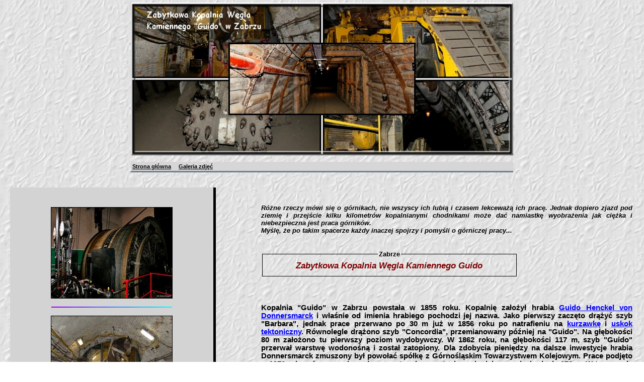

--- FILE ---
content_type: text/html
request_url: https://podrozestarszegopana.radom.pl/guido/index.html
body_size: 4997
content:
<html>
  <head>
    <meta name="generator" content="HTML Tidy for Windows (vers 14 sierpien 2002), see www.w3.org">
    <meta http-equiv="Content-type" content="text/html; charset=iso-8859-2">
    <meta http-equiv="Creation-date" content="2017.08.19">
    <meta name="Keywords" content="kopalnia węgla kamiennego,guido zabrze,podziemna trasa turystyczna">
    <meta name="Description" content="Zabytkowa Kopalnia Węgla Kamiennego Guido w Zabrzu">
    <meta name="robots" content="index,follow">
    <title>
      Dariusz Domagała - Kopalnia Węgla Kamiennego Guido w Zabrzu
    </title>
    <link href="styl.css" rel="stylesheet" type="text/css">
    <style type="text/css">
/* <![CDATA[ */
a:hover { background-color: #AEAEAE }
/* ]]> */
</style>


<!-- Umieść ten tag w sekcji head lub bezpośrednio przed zamknięciem tagu body. -->
<script type="text/javascript" src="https://apis.google.com/js/plusone.js">
  {lang: 'pl'}
</script>


<script type="text/javascript" src="js/prototype.js"></script>
<script type="text/javascript" src="js/scriptaculous.js?load=effects,builder"></script>
<script type="text/javascript" src="js/lightbox.js"></script>
<link rel="stylesheet" href="../css/lightbox.css" type="text/css" media="screen" />


  </head>

  <body background="../ojcow/tlo_161.gif" topmargin="5" leftmargin="20" rightmargin="20" link="#0000ff" vlink="ff0000" alink="00cc00">

  
<p align="center">
<img src="ban.jpg" width="760"><br>
</p>
<table class="t2" align="center">
  <tr>
     <td style="font-size: 8pt;font-weight: bolder;text-align: left;">
       <a style="color: Black;" href="../index.html">Strona główna</a>&nbsp;&nbsp;&nbsp;&nbsp;
       <a style="color: Black;" href="https://goo.gl/photos/yK7ick3JMrevuErr8" target="_blank">Galeria zdjęć</a>&nbsp;&nbsp;&nbsp;&nbsp;&nbsp;
      </td>
  </tr>
</table>
<br><br>

<!-- O Kopalni Guido-->
<table align="right" width="60%">
      <tr>
        <td>
   <p class="opis">
   <br><br>
   Różne rzeczy mówi się o górnikach, nie wszyscy ich lubią i czasem lekceważą ich pracę. Jednak dopiero zjazd
   pod ziemię i przejście kilku kilometrów kopalnianymi chodnikami może dać namiastkę wyobrażenia jak ciężka i
   niebezpieczna jest praca górników.<br>
   Myślę, że po takim spacerze każdy inaczej spojrzy i pomyśli o górniczej pracy...
   </p><br>
   

   <fieldset style="width: 65%; border: thin inset black; text-align: center">
   <legend style="color: black; font-size: 10pt;"><b>Zabrze</b></legend>
   <em class="em2">Zabytkowa Kopalnia Węgla Kamiennego Guido</em>
   </fieldset>
   <br><br><br>
   <div class="d2">

   Kopalnia "Guido" w Zabrzu powstała w 1855 roku. Kopalnię założył hrabia
   <a href="https://pl.wikipedia.org/wiki/Guido_Henckel_von_Donnersmarck" target="_blank">Guido Henckel von Donnersmarck</a>
   i właśnie od imienia hrabiego pochodzi jej nazwa. Jako pierwszy zaczęto drążyć szyb "Barbara", jednak prace
   przerwano po 30 m już w 1856 roku po natrafieniu na
   <a href="https://pl.wikipedia.org/wiki/Kurzawka_(geologia)" target="_blank">kurzawkę</a>
   i
   <a href="https://pl.wikipedia.org/wiki/Uskok" target="_blank">uskok tektoniczny</a>.
   Równolegle drążono szyb "Concordia", przemianowany później na "Guido". Na głębokości 80 m założono tu pierwszy poziom
   wydobywczy. W 1862 roku, na głębokości 117 m, szyb "Guido" przerwał warstwę wodonośną i został zatopiony. Dla zdobycia
   pieniędzy na dalsze inwestycje hrabia Donnersmarck zmuszony był powołać spółkę z Górnośląskim Towarzystwem Kolejowym.
   Prace podjęto w 1870 roku od osuszenia szybu, a następnie przystąpiono do dalszego drążenia do 170 m. W tym czasie podjęto wydobycie na
   poziomie 80 m. Jednocześnie trwały prace przy drugim szybie nazwanym "Kolejowy". Maksymalne wydobycie kopalnia osiągnęła w
   1885 roku w wysokości 312 tys. ton. Dwa lata później, z powodu niskiej rentowności, hrabia sprzedał kopalnię Skarbowi Pruskiemu.<br>
   Po przejęciu kopalni przez państwo zostało ona włączona jako pole południowe do pobliskiej, również państwowej,
   kopalni "Królowa Luiza". Ponieważ dostępne zasoby węgla na poziomie 170 m były już w większości wybrane, w ramach kopalni
   "Królowa Luiza" przystąpiono do połączenia z poziomem 320 m. W pobliżu szybu "Guido" wydrążono kolejny szyb, pogłębiono
   również szyb "Kolejowy" osiągając w 1890 roku poziom 320 m. W 1912 roku kopalnię "Guido" połączono z nowo wybudowaną
   kopalnią i koksownią "Delbrűck".<br>
   Po I wojnie światowej i podziale Śląska, w 1922 roku kopalnia "Delbrűck" i "Guido" znalazła się po stronie niemieckiej i
   została przekazana pruskiemu koncernowi Preussag. W 1928 roku szyb "Guido" został unieruchomiony, a szyb "Kolejowy" przestał
   być szybem wydobywczym i służył jako szyb zjazdowy dla załogi i materiałów. Na poziomie 170 m zostały zainstalowane urządzenia
   odwadniające całą kopalnię.<br>
   Po II wojnie światowej kopalnia "Guido" straciła na znaczeniu i stała się nieczynnym rejonem kopalni "Makoszowy". W 1967 roku
   kopalnię przekształcono w Kopalnię Doświadczalną Węgla Kamiennego M-300, w której testowano nowe urządzenia i maszyny górnicze,
   przy okazji wydobywając niewielkie ilości węgla.<br>
   W 1982 roku, staraniem ówczesnej dyrektor Muzeum Górnictwa Węglowego w Zabrzu Krystyny Barszczewskiej, na poziomie 170
   utworzony został Skansen Górniczy Guido udostępniony do zwiedzania dla turystów. Skansen działał do 2000 roku, kiedy
   to przystąpiono do demontażu kopalni. Na szczęście dzięki zaangażowaniu samorządu miasta Zabrze, Urzędu Marszałkowskiego
   Województwa Śląskiego i osób prywatnych demontaż został wstrzymany, a następnie w 2007 roku utworzono Zabytkową Kopalnię
   Węgla Kamiennego "Guido", jako samodzielną instytucję kultury Miasta Zabrze i Województwa Śląskiego. Kopalnia wchodzi w
   skład
   <a href="http://www.muzeumgornictwa.pl/" target="_blank">Muzeum Górnictwa Węglowego</a>
   w Zabrzu i leży na
   <a href="http://www.zabytkitechniki.pl/" target="_blank">Szlaku Zabytków Techniki Województwa Śląskiego</a>.<br><br>
   
   Obecnie Kopalnia "Guido" stanowi unikat na skalę światową bowiem zachowane wyrobisko nie ma odpowiednika w innych tego
   typu ośrodkach. Kopalnię można zwiedzać na trzech poziomach: 170, 320 i 355 m. Zjazd pod ziemię odbywa się w autentycznej
   górniczej szoli, czyli specjalnej klatce
   &nbsp;(<a style="font-size:10pt" href="../guido/img1.jpg" target="_blank">fot.</a>).
   Zwiedzanie kopalni odbywa się grupach z przewodnikiem.<br><br>
   Na poziomie 170 przewodnik opowiada o tym jak wyglądała praca w kopalni na początku jej istnienia, jak wyglądał postęp
   technologiczny i mechanizacja w kopalni. Na poziomie zostały zachowane oryginalne stajnie dla koni pracujących w kopalni
   &nbsp;(<a style="font-size:10pt" href="../guido/img2.jpg" target="_blank">fot.</a>).
   Punktem kulminacyjnym poziomu jest kaplica św. Barbary, w której dla grup zorganizowanych jest możliwość odprawienia mszy
   świętej
   &nbsp;(<a style="font-size:10pt" href="../guido/img3.jpg" target="_blank">fot.</a>).
   <br><br>
   Na poziomie 320 przechodzimy autentycznym kopalnianym chodnikiem
   &nbsp;(<a style="font-size:10pt" href="../guido/img4.jpg" target="_blank">fot.</a>)
   &nbsp;(<a style="font-size:10pt" href="../guido/img5.jpg" target="_blank">fot.</a>)
   &nbsp;(<a style="font-size:10pt" href="../guido/img6.jpg" target="_blank">fot.</a>),
   poznajemy techniki górnicze od końca XIX wieku aż do czasów współczesnych. Przewodnik demonstruje pracę wielkich kombajnów
   do wydobywania węgla: chodnikowego i ścianowego
   &nbsp;(<a style="font-size:10pt" href="../guido/img7.jpg" target="_blank">fot.</a>)
   &nbsp;(<a style="font-size:10pt" href="../guido/img8.jpg" target="_blank">fot.</a>).
   Część trasy na tym poziomie pokonamy podwieszaną kolejką elektryczną, jedyną tego typu na świecie
   &nbsp;(<a style="font-size:10pt" href="../guido/img9.jpg" target="_blank">fot.</a>).
   Zwiedzanie tego poziomu kończy się w najgłębiej położonym pubie w Europie, gdzie oprócz piwa "Guido" możemy również napić się
   kawy czy kupić pamiątki.<br>
   Czas zwiedzania poziomów 170 i 320 to około 2,5 godziny, a długość trasy wynosi 3,5 km. Temperatura pod ziemia wynosi
   około 13-16 stopni.<br><br>
   Na poziomie 355, otwartym w lutym 2016 roku, kopalnia oferuje wycieczki w ramach dwóch tras o nazwach "Mroki kopalni" i "Górnicza szychta".
   Pierwsza to wycieczka w rejon ostatniej czynnej ściany wydobywczej, a kopalnia na tym poziomie wygląda tak, jak zostawili ją
   górnicy w ostatnich latach działalności w XX wieku. Na trasie turyści przechodzą ciasnymi przejściami o
   sporym nachyleniu, a towarzyszą im różnego rodzaju urządzenia (przenośniki zgrzebłowe, rurociągi do tłoczenia podsadzki i inne).
   Punktem kulminacyjnym jest ciasne przejście przez ponad stumetrową ścianę węglową o sporym nachyleniu. Strop w tym miejscu
   podtrzymują gęsto rozstawione stojaki Valent, popularnie zwane walenciokami. Ściana jest ostatnim miejscem fedrunku w
   Kopalni "Guido". Trasa pogrążona jest w ciemnościach, a jedynym źródłem światła są osobiste lampki górnicze, które otrzymują
   turyści. Z poziomu 355 przechodzi się do stacji osobowej kolejki podwieszanej, która przewozi ich w pobliże pubu. Długość trasy wynosi
   około 4,5 km, a czas zwiedzania to 2,5 godziny.<br>
   Trasa "Górnicza szychta" prowadzi w obszar ściany wydobywczej nr 4 eksploatowanej w celach szkoleniowo-badawczych w drugiej połowie
   XX wieku. Przed zjazdem otrzymuje się pełny ekwipunek i strój sztygarski m.in. flanelową koszulę, gumioki, hełm oraz lampę z pokrowcem.
   Trasa ma 1,5 km długości, a w tym czasie sztygar zleci turystom m.in. przeniesienie kilkudziesięciokilogramowego rurociągu, montaż
   przenośnika taśmowego, przycięcie drewnianego stempla czy zabudowę lutni wentylacyjnej. Podobnie jak w poprzedniej trasie, kulminacyjny
   punkt stanowi przejście przez stumetrową ścianę węglową o sporym nachyleniu. Trasa, tak jak poprzednia, kończy się w pubie. A po
   wyjeździe na powierzchnię przyjdzie czas na górniczą łaźnię. Czas przejścia trasy to około 3,5 godziny.

   
   <br><br><br>
   
   Zabytkowa Kopalnia Węgla Kaminnego "Guido" znajduje się w
   <a href="https://pl.wikipedia.org/wiki/Zabrze" target="_blank">Zabrzu</a>,
   mieście na prawach powiatu w województwie śląskim. Miasto leży na
   <a href="https://pl.wikipedia.org/wiki/Wy%C5%BCyna_%C5%9Al%C4%85ska" target="_blank">Wyżynie Śląskiej</a>,
   nad rzekami Kłodnicą i Bytomką. W 2014 roku miasto liczyło 177 000 mieszkańców.<br>

   </div>

   <br>

   <hr>
   <p><a href="#"><img src="../babia/gora.gif" border="0" align="right"></a></p>
   <br><br><br>
   
   

<p style="text-align: left; font-size: 9pt; font-weight: bolder">08.2017</p>
<br>
<p class="stopka">Na podstawie stron internetowych:
<a href="http://kopalniaguido.pl/"> Strona Kopalni "Guido"</a>
oraz
<a href="https://pl.wikipedia.org/wiki/Zabytkowa_Kopalnia_W%C4%99gla_Kamiennego_Guido"> Zabytkowa Kopalnia Węgla Kamiennego "Guido" w Wikipedii</a>.
</p>


<br><br><br>
<p style="font-size:9pt">Aktualizacja 19.08.2017</p>

<br><br>

<iframe src="http://www.facebook.com/plugins/like.php?href=http%3A%2F%2Fpodrozestarszegopana.radom.pl%2Fguido%2Findex.html++&amp;layout=standard&amp;show_faces=false&amp;width=450&amp;action=like&amp;colorscheme=light&amp;height=35" scrolling="no" frameborder="0" style="border:none; overflow:hidden; width:450px; height:35px;" allowTransparency="true" ></iframe>
<br>
<!-- Umieść ten tag w miejscu, gdzie ma pojawić się przycisk +1 -->
<g:plusone></g:plusone>

      </td>
    </tr>
</table>
   

<!-- Miniatury zdjęć -->
<table class="t1" width="33%">
   <tr>
     <td>

<br><br>
<div>
   <a href="tn1_1.jpg" rel="lightbox" title="Zabytkowa Kopalnia Węgla Kamiennego Guido">
   <img src="tn1.jpg" class="min" alt="Zabytkowa Kopalnia Węgla Kamiennego Guido" title="Zabytkowa Kopalnia Węgla Kamiennego Guido"></a>
</div>
   <p class="p3"></p>
<p><img src="../radom/linia_92.gif" height="2" width="240"></p>

<div>
   <a href="tn2_1.jpg" rel="lightbox" title="Zabytkowa Kopalnia Węgla Kamiennego Guido">
   <img src="tn2.jpg" class="min" alt="Zabytkowa Kopalnia Węgla Kamiennego Guido" title="Zabytkowa Kopalnia Węgla Kamiennego Guido"></a>
</div>
   <p class="p3"></p>
<p><img src="../radom/linia_92.gif" height="2" width="240"></p>

<div>
   <a href="tn3_1.jpg" rel="lightbox" title="Zabytkowa Kopalnia Węgla Kamiennego Guido">
   <img src="tn3.jpg" class="min" alt="Zabytkowa Kopalnia Węgla Kamiennego Guido" title="Zabytkowa Kopalnia Węgla Kamiennego Guido"></a>
</div>
    <p class="p3"></p>
<p><img src="../radom/linia_92.gif" height="2" width="240"></p>

<div>
   <a href="tn4_1.jpg" rel="lightbox" title="Zabytkowa Kopalnia Węgla Kamiennego Guido">
   <img src="tn4.jpg" class="min" alt="Zabytkowa Kopalnia Węgla Kamiennego Guido" title="Zabytkowa Kopalnia Węgla Kamiennego Guido"></a>
</div>
    <p class="p3"></p>
<p><img src="../radom/linia_92.gif" height="2" width="240"></p>

<div>
   <a href="tn5_1.jpg" rel="lightbox" title="Zabytkowa Kopalnia Węgla Kamiennego Guido">
   <img src="tn5.jpg" class="min" alt="Zabytkowa Kopalnia Węgla Kamiennego Guido" title="Zabytkowa Kopalnia Węgla Kamiennego Guido"></a>
</div>
   <p class="p3"></p>
<p><img src="../radom/linia_92.gif" height="2" width="240"></p>

<div>
   <a href="tn6_1.jpg" rel="lightbox" title="Zabytkowa Kopalnia Węgla Kamiennego Guido">
   <img src="tn6.jpg" class="min" alt="Zabytkowa Kopalnia Węgla Kamiennego Guido" title="Zabytkowa Kopalnia Węgla Kamiennego Guido"></a>
</div>
   <p class="p3"></p>
<p><img src="../radom/linia_92.gif" height="2" width="240"></p>

<div>
   <a href="tn7_1.jpg" rel="lightbox" title="Zabytkowa Kopalnia Węgla Kamiennego Guido">
   <img src="tn7.jpg" class="min" alt="Zabytkowa Kopalnia Węgla Kamiennego Guido" title="Zabytkowa Kopalnia Węgla Kamiennego Guido"></a>
</div>
    <p class="p3"></p>
<p><img src="../radom/linia_92.gif" height="2" width="240"></p>

<div>
   <a href="tn8_1.jpg" rel="lightbox" title="Zabytkowa Kopalnia Węgla Kamiennego Guido">
   <img src="tn8.jpg" class="min" alt="Zabytkowa Kopalnia Węgla Kamiennego Guido" title="Zabytkowa Kopalnia Węgla Kamiennego Guido"></a>
</div>
    <p class="p3"></p>
<p><img src="../radom/linia_92.gif" height="2" width="240"></p>

<div>
   <a href="tn9_1.jpg" rel="lightbox" title="Zabytkowa Kopalnia Węgla Kamiennego Guido">
   <img src="tn9.jpg" class="min" alt="Zabytkowa Kopalnia Węgla Kamiennego Guido" title="Zabytkowa Kopalnia Węgla Kamiennego Guido"></a>
</div>
    <p class="p3"></p>
<p><img src="../radom/linia_92.gif" height="2" width="240"></p>

<p class="p3">Wszystkie zdjęcia wykonane aparatem Panasonic Lumix DMC-FZ300</p>

<p><img src="../radom/linia_92.gif" height="2" width="240"></p>
<p>
    <a href="https://goo.gl/photos/yK7ick3JMrevuErr8" target="_blank"><img src="../babia/galeria.gif" border="0"></a><br><br>
    <a href="../index.html"><img src="../babia/glowna.gif" border="0"></a>
</p>
<p><img src="../radom/linia_92.gif" height="2" width="240"></p>

<p style="font-size:9pt;font-family:arial;text-align:center"><img src="../babia/zobacz.gif" border="0"><br>
<a href="http://kopalniaguido.pl/" title="Strona Kopalni Guido" target="_blank">Strona Kopalni "Guido"</a><br>
<a href="http://www.zabytkitechniki.pl/Poi/Pokaz/15656" title="Szlak Zabytków Techniki - Kopalnia Guido w Zabrzu" target="_blank">Szlak Zabytków Techniki - Kopalnia Guido w Zabrzu</a><br>
<a href="https://pl.wikipedia.org/wiki/Zabytkowa_Kopalnia_W%C4%99gla_Kamiennego_Guido" title="Zabytkowa Kopalnia Węgla Kamiennego Guido w Wikipedii" target="_blank">Zabytkowa Kopalnia Węgla Kamiennego "Guido" w Wikipedii</a><br>
<a href="http://www.muzeumgornictwa.pl/index.php" title="Muzeum Górnictwa Węglowego" target="_blank">Muzeum Górnictwa Węglowego</a><br>
</p>
<br>

        </td>
     </tr>
</table>

</body>
</html>


--- FILE ---
content_type: text/html; charset=utf-8
request_url: https://accounts.google.com/o/oauth2/postmessageRelay?parent=https%3A%2F%2Fpodrozestarszegopana.radom.pl&jsh=m%3B%2F_%2Fscs%2Fabc-static%2F_%2Fjs%2Fk%3Dgapi.lb.en.2kN9-TZiXrM.O%2Fd%3D1%2Frs%3DAHpOoo_B4hu0FeWRuWHfxnZ3V0WubwN7Qw%2Fm%3D__features__
body_size: 161
content:
<!DOCTYPE html><html><head><title></title><meta http-equiv="content-type" content="text/html; charset=utf-8"><meta http-equiv="X-UA-Compatible" content="IE=edge"><meta name="viewport" content="width=device-width, initial-scale=1, minimum-scale=1, maximum-scale=1, user-scalable=0"><script src='https://ssl.gstatic.com/accounts/o/2580342461-postmessagerelay.js' nonce="poEVubfpTKU8JyZFpVeTuQ"></script></head><body><script type="text/javascript" src="https://apis.google.com/js/rpc:shindig_random.js?onload=init" nonce="poEVubfpTKU8JyZFpVeTuQ"></script></body></html>

--- FILE ---
content_type: text/css
request_url: https://podrozestarszegopana.radom.pl/guido/styl.css
body_size: 363
content:
body {
	font-family: Arial;
	font-size: 10pt;
}

p {
	text-align: center;
}

div.d2 {
	font-family: Arial, Helvetica, sans-serif;
	font-size: 11pt;
	color: Black;
	font-style: normal;
	font-weight: bolder;
	text-align: justify;
}


p.p1 {
	color: #966339;
	font-size: 9pt;
	font-family: Arial;
	text-align: center;
	font-weight: bolder;
	text-decoration: underline;
}

p.p2 {
	text-align: center;
	font-size: 10pt;
	border: thin solid Gray;
	background: Silver;
}

p.p3 {
	text-align: center;
	font-size: 9pt;
	color: Maroon;
}

p.opis {
	color: Black;
	font-size: 10pt;
	font-family: Arial;
	font-weight: bold;
	font-style: italic;
	text-align: justify;
}

p.tytul {
	text-align: center;
	color: #0000ff;
	font-family: Courier New;
	font-weight: bolder;
	font-size: xx-large;
}

p.stopka {
	font-family: Arial;
	font-size: 9pt;
	font-style: italic;
	text-align: justify;
	font-weight: lighter;
}

img.min {
	border-style: solid;
	border-width: thin;
	border-color: black;
}

table.t1 {
	background-color: #D3D3D3;
	border: thick solid Black;
	border-bottom-style: none;
	border-left-style: none;
	border-right-style: solid;
	border-top-style: none;
}

div.d1 {
	background-color: Silver;
	border: thin solid Gray;
	text-align: center;
	margin: 1% 20% 1%;
	font-family: Arial;
	font-size: 10pt;
}

div {
	text-align: center;
}

em {
	color: Blue;
	font-size: 14pt;
	font-style: italic;
	font-weight: bolder;
	font-family: sans-serif;
}

table.t2 {
	background-color: #D6D6D6;
	border: medium solid #708090;
	border-left-style: none;
	border-right-style: none;
	border-top-style: none;
	width: 760px;
}

table.t3 {
	background-color: #A9A9A9;
	width: 760px;
	border-bottom-style: none;
	border-left-style: none;
	border-right-style: none;
	border-top-style: none;
}

hr {
	color: Gray;
	line-height: 2px;
	border: thin;
}

em.em1 {
	color: #066FF0;
	font-size: 10pt;
}

li {
	color: Navy;
	font-family: Verdana, Geneva, Arial, Helvetica, sans-serif;
	font-size: 11pt;
	font-style: normal;
	font-weight: bolder;
	list-style-type: square;
}

li.li2 {
	color: Navy;
	font-family: Verdana, Geneva, Arial, Helvetica, sans-serif;
	font-size: 10pt;
	font-style: normal;
	font-weight: bold;
	list-style-type: circle;
}

div.d4 {
	font-family: Arial, Helvetica, sans-serif;
	font-size: 14pt;
	color: #A52A2A;
	font-style: italic;
	font-weight: bold;
}

em.em2 {
	color: Maroon;
	font-size: 13pt;
	font-style: italic;
	font-weight: bolder;
	font-family: sans-serif;
}

ul.ul2 {
	margin-left: 15px;
}